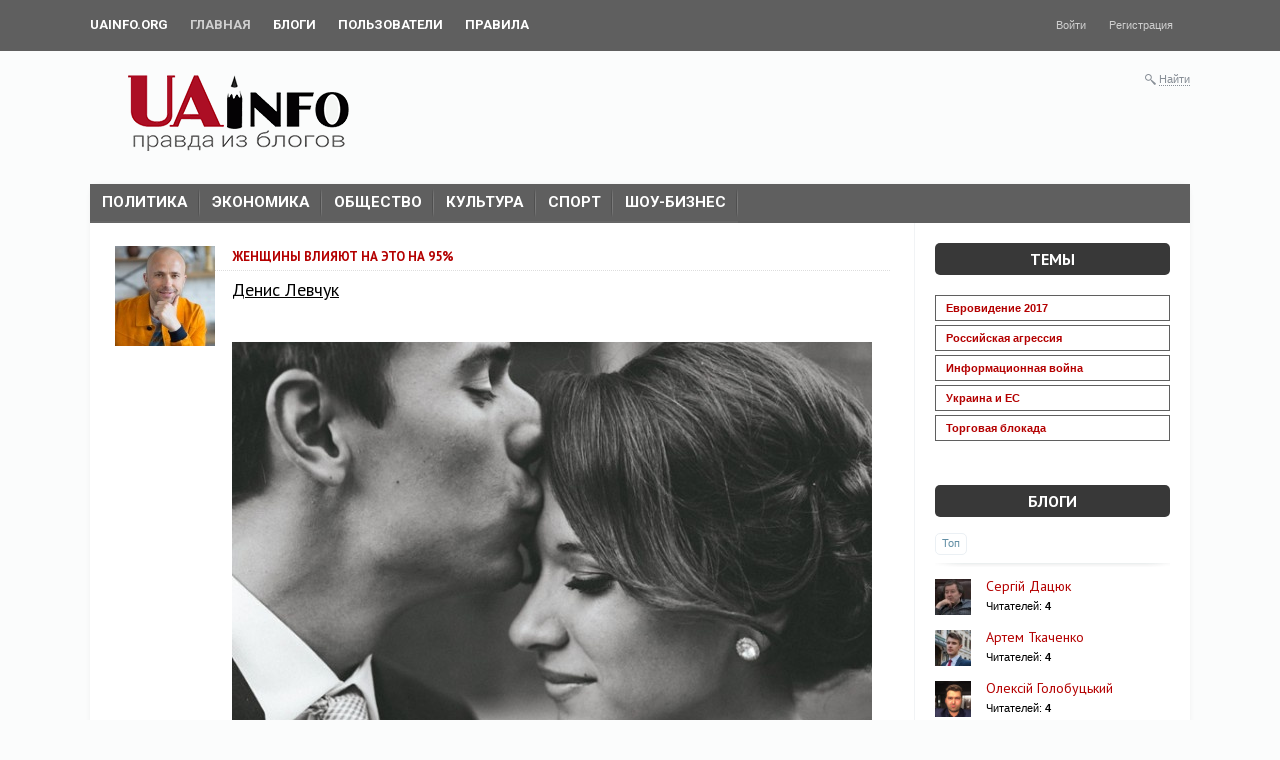

--- FILE ---
content_type: text/html; charset=utf-8
request_url: https://blogs.uainfo.org/2018/08/31/zhenschiny-vliyayut-na-eto-na-95.html
body_size: 12608
content:
<!doctype html>




        
        

<!--[if lt IE 7]> <html class="no-js ie6 oldie" lang="ru" > <![endif]-->
<!--[if IE 7]>    <html class="no-js ie7 oldie" lang="ru" > <![endif]-->
<!--[if IE 8]>    <html class="no-js ie8 oldie" lang="ru" > <![endif]-->
<!--[if gt IE 8]><!--> <html class="no-js" lang="ru" > <!--<![endif]-->

<head prefix="og: https://ogp.me/ns# article: https://ogp.me/ns/article#">
    
        <meta charset="utf-8">

        <meta name="description" content=" Когда-то я не мог понять, почему с одной Женщиной в отношениях моё поведение — было на потери, а с">
        <meta name="keywords" content="общество,женщины,мужчины,психология">
        <meta name="viewport" content="width=device-width, initial-scale=1">
        <meta name="robots" content="index,follow">

        <title>Женщины влияют на это на 95% / Денис Левчук / Uainfo.org - Блоги</title>

        
                    <link rel="alternate" type="application/rss+xml" href="https://blogs.uainfo.org/rss/comments/660/" title="Женщины влияют на это на 95%">
        
        
                    <link rel="canonical" href="https://blogs.uainfo.org/2018/08/31/zhenschiny-vliyayut-na-eto-na-95.html" />
        
        
        
            
            <link rel="stylesheet" type="text/css" href="https://blogs.uainfo.org/application/tmp/templates/cache/synio/469d60249bd1a71ced491dc44075f1f0.css?v=0" />

        
    <link href="https://fonts.googleapis.com/css?family=Roboto:400,500,700" rel="stylesheet">
    <link href="//fonts.googleapis.com/css?family=PT+Sans:400,700&amp;subset=latin,cyrillic" rel="stylesheet" type="text/css">
    <link rel="search" type="application/opensearchdescription+xml" href="https://blogs.uainfo.org/search/opensearch/" title="Uainfo.org - Блоги" />



        <link href="https://blogs.uainfo.org/application/frontend/skin/synio/assets/images/favicons/favicon.ico?v1" rel="shortcut icon" />

        <script>
            var PATH_ROOT                   = 'https://blogs.uainfo.org/',PATH_SKIN                   = 'https://blogs.uainfo.org/application/frontend/skin/synio',PATH_FRAMEWORK_FRONTEND     = 'https://blogs.uainfo.org/framework/frontend/framework',PATH_FRAMEWORK_LIBS_VENDOR  = 'https://blogs.uainfo.org/framework/libs/vendor',LIVESTREET_SECURITY_KEY = 'd4fc814c682f3e8836c68bc4fb4271f7',LANGUAGE                = 'ru',WYSIWYG                 = false,ACTION = 'blog';var aRouter = [];aRouter['error'] = 'https://blogs.uainfo.org/error/';aRouter['index'] = 'https://blogs.uainfo.org/index/';aRouter['auth'] = 'https://blogs.uainfo.org/auth/';aRouter['profile'] = 'https://blogs.uainfo.org/profile/';aRouter['blog'] = 'https://blogs.uainfo.org/blog/';aRouter['people'] = 'https://blogs.uainfo.org/people/';aRouter['settings'] = 'https://blogs.uainfo.org/settings/';aRouter['tag'] = 'https://blogs.uainfo.org/tag/';aRouter['talk'] = 'https://blogs.uainfo.org/talk/';aRouter['comments'] = 'https://blogs.uainfo.org/comments/';aRouter['rss'] = 'https://blogs.uainfo.org/rss/';aRouter['blogs'] = 'https://blogs.uainfo.org/blogs/';aRouter['search'] = 'https://blogs.uainfo.org/search/';aRouter['admin'] = 'https://blogs.uainfo.org/admin/';aRouter['ajax'] = 'https://blogs.uainfo.org/ajax/';aRouter['feed'] = 'https://blogs.uainfo.org/feed/';aRouter['stream'] = 'https://blogs.uainfo.org/stream/';aRouter['subscribe'] = 'https://blogs.uainfo.org/subscribe/';aRouter['content'] = 'https://blogs.uainfo.org/content/';aRouter['property'] = 'https://blogs.uainfo.org/property/';aRouter['wall'] = 'https://blogs.uainfo.org/wall/';        </script>

        
    
    
            

                    
    
            <style>
            .layout-userbar,
            .layout-container {
                min-width: 320px;
                max-width: 1100px;
            }
        </style>
    

    <meta property="og:image" content="https://blogs.uainfo.org/application/frontend/skin/synio/og-default.png" />
<meta property="og:site_name" content="Uainfo.org - Блоги" />
<meta property="og:type" content="article" />
<meta property="og:title" content="Женщины влияют на это на 95%" />
<meta property="og:description" content=" Когда-то я не мог понять, почему с одной Женщиной в отношениях моё поведение — было на потери, а с" />
<meta property="og:url" content="https://blogs.uainfo.org/2018/08/31/zhenschiny-vliyayut-na-eto-na-95.html" />
<meta property="article:author" content="https://blogs.uainfo.org/profile/UAINFO/" />
<meta property="article:published_time" content="2018-08-31T16:01:17+03:00" />
<meta property="article:tag" content="общество" />
<meta property="article:tag" content="женщины" />
<meta property="article:tag" content="мужчины" />
<meta property="article:tag" content="психология" />



<script async src="https://www.googletagmanager.com/gtag/js?id=UA-120227157-1"></script>
    <script>
        window.dataLayer = window.dataLayer || [];
        function gtag(){dataLayer.push(arguments);}
        gtag('js', new Date());
        gtag('config', 'UA-120227157-1');
    </script>

</head>



    
    

<body class="layout layout--user-role-guest layout--user-role-not-admin layout--template-synio layout--fluid  " >
    
    

    
    
<div class="ls-userbar js-userbar">
    <div class="ls-userbar-inner ls-clearfix" style="min-width: 320px; max-width: 1100px;">
        
        




    
    


                    

    




    <ul class="ls-nav ls-nav--root  ls-userbar-nav ls-clearfix" >
                    
                                                                        












    <li class="ls-nav-item  "  role="menuitem"
        >

        
        <a href="http://uainfo.org" class="ls-nav-item-link" >
            
            
            
            <span class="ls-nav-item-text">UAinfo.org</span>

            
            
            
                    </a>

        
            </li>

                                                                    
                                                                        












    <li class="ls-nav-item   active"  role="menuitem"
        >

        
        <a href="https://blogs.uainfo.org/" class="ls-nav-item-link" >
            
            
            
            <span class="ls-nav-item-text">Главная</span>

            
            
            
                    </a>

        
            </li>

                                                                    
                                                                        












    <li class="ls-nav-item  "  role="menuitem"
        >

        
        <a href="https://blogs.uainfo.org/blogs/" class="ls-nav-item-link" >
            
            
            
            <span class="ls-nav-item-text">Блоги</span>

            
            
            
                    </a>

        
            </li>

                                                                    
                                                                        












    <li class="ls-nav-item  "  role="menuitem"
        >

        
        <a href="https://blogs.uainfo.org/people/" class="ls-nav-item-link" >
            
            
            
            <span class="ls-nav-item-text">Пользователи</span>

            
            
            
                    </a>

        
            </li>

                                                                    
                                                                        












    <li class="ls-nav-item  "  role="menuitem"
        >

        
        <a href="https://blogs.uainfo.org/rules.html" class="ls-nav-item-link">
            
            
            
            <span class="ls-nav-item-text">Правила</span>

            
            
            
                    </a>

        
            </li>

                                                            </ul>


                    
            
            




    
    


        

    




    <ul class="ls-nav ls-nav--root  ls-userbar-auth-nav ls-clearfix" >
                    
                                                                        












    <li class="ls-nav-item  js-modal-toggle-login"  role="menuitem"
        >

        
        <a href="https://blogs.uainfo.org/auth/login/" class="ls-nav-item-link" >
            
            
            
            <span class="ls-nav-item-text">Войти</span>

            
            
            
                    </a>

        
            </li>

                                                                    
                                                                        












    <li class="ls-nav-item  js-modal-toggle-registration"  role="menuitem"
        >

        
        <a href="https://blogs.uainfo.org/auth/register/" class="ls-nav-item-link" >
            
            
            
            <span class="ls-nav-item-text">Регистрация</span>

            
            
            
                    </a>

        
            </li>

                                                            </ul>

            </div>
</div>



    
    <nav class="layout-nav ls-clearfix" style="min-width: 320px; max-width: 1100px;">
        <div class="layout-nav-inner ls-clearfix">
            <div style="float:left;width:299px;height:86px;">
                <a href="https://blogs.uainfo.org/"><img src="https://uainfo.org/static/imgs/logo_002.png" /></a>
            </div>
            <div class="layout-nav-right">
                
                
                <div class="ls-search-hideable js-search-hideable">
    <div class="ls-search-hideable-toggle js-search-hideable-toggle">
        <i class="ls-search-hideable-toggle-icon"></i>
        <a href="#" class="ls-search-hideable-toggle-text">Найти</a>
    </div>

    






<form action="https://blogs.uainfo.org/search/topics" method="get" class="ls-search-form ls-search-form--light  ls-search-hideable-search js-search-hideable-search" >
    
        <div class="ls-search-form-input-wrapper">
            











    
    
    
    
    







    <div class="ls-field  ls-clearfix  "
        
        >

        
        
        
        <div class="ls-field-holder">
            
    <input type="text"     id="ls-field1825471215"
    class="ls-field-input ls-search-form-input "
    value=""    name="q"    placeholder="Поиск"            
    
 />

        </div>

        
            </div>



                            <button class="ls-search-form-submit">
                    

<i class="syn-icon syn-icon-submit  " ></i>
                </button>
                    </div>
    
</form>
</div>

                            </div>

            
                    </div>
    </nav>


    
    <div id="container" class="layout-container  layout-has-sidebar">
        
        <div class="layout-wrapper ls-clearfix ">
            <nav class="boxshadow middlemenu tag-menu-cutrom" id="navigation">
                <ul class="nav sf-js-enabled" id="main-nav">
                    <li><a href="https://blogs.uainfo.org/tag/%D0%BF%D0%BE%D0%BB%D0%B8%D1%82%D0%B8%D0%BA%D0%B0/">Политика<br></a></li>
                    <li><a href="https://blogs.uainfo.org/tag/%D1%8D%D0%BA%D0%BE%D0%BD%D0%BE%D0%BC%D0%B8%D0%BA%D0%B0/">Экономика<br></a></li>
                    <li><a href="https://blogs.uainfo.org/tag/%D0%BE%D0%B1%D1%89%D0%B5%D1%81%D1%82%D0%B2%D0%BE/">Общество<br></a></li>
                    <li><a href="https://blogs.uainfo.org/tag/%D0%BA%D1%83%D0%BB%D1%8C%D1%82%D1%83%D1%80%D0%B0/">Культура<br></a></li>
                    <li><a href="https://blogs.uainfo.org/tag/%D1%81%D0%BF%D0%BE%D1%80%D1%82/">Спорт<br></a></li>
                    <li><a href="https://blogs.uainfo.org/tag/%D1%88%D0%BE%D1%83-%D0%B1%D0%B8%D0%B7%D0%BD%D0%B5%D1%81/">Шоу-бизнес<br></a></li>
                </ul>
                <div class="ls-clearfix"></div>
            </nav>
            
        
            
            <div class="layout-content"
                 role="main"
                 >

                

                
                

                
                    
                    
                    
                                            
                                                            

                

                
    
    



    
            



    



<article class="ls-topic ls-topic--single   topic js-topic" >
    
        <div class="ls-topic-info-item ls-topic-info-item--author custom-image-avatar" style="padding-right:15px;">
        <div class="ls-avatar ls-avatar--inline ls-avatar--has-name ls-avatar--size-default  user-item">
            <a href="https://blogs.uainfo.org/blog/levchuk/" class="ls-avatar-image-link">            
                <img src="https://blogs.uainfo.org/uploads/images/blogs/000/000/020/2019/06/25/avatar-blog-20_100x100crop.jpg" alt="" class="ls-avatar-image">
            </a>
        </div>
    </div>

    <header class="ls-topic-header">
        
        
        
        <h1 class="ls-topic-title ls-word-wrap">
            
                
                                    Женщины влияют на это на 95%
                            
        </h1>

        
        
                                                                                    
        
                    <ul class="ls-topic-blogs">
                                    <a href="https://blogs.uainfo.org/blog/levchuk/">Денис Левчук</a>                             </ul>
	    <br>
	    <div class="yashare-auto-init" data-yashareTitle="Женщины влияют на это на 95%" data-yashareLink="https://blogs.uainfo.org/2018/08/31/zhenschiny-vliyayut-na-eto-na-95.html" data-yashareL10n="ru" data-yashareType="small" data-yashareTheme="counter" data-yashareQuickServices="yaru,vkontakte,facebook,twitter,odnoklassniki,moimir,gplus"></div>

            </header>


    
    

    
    
        
        
        
        <div class="ls-topic-content">
            <div class="ls-topic-text ls-text">
                
                                            <img src="/uploads/media/topic/2018/08/31/16/c3fb0baddbd5afa28a03.jpg"/><br/>
<br/>
Когда-то я не мог понять, почему с одной Женщиной в отношениях моё поведение — было на потери, а с другой Женщиной — я приобретал и приумножаешь. Я анализировал и истории других Мужчин, изучал и их опыт.<br/>
Вы наверняка тоже замечали, что если взять три разные Женщины и одного Мужчину, Мужчина себя будет по-разному с ними вести.<br/>
<br/>
Потом я понял, что ПОВЕДЕНИЕ Мужчины на 95% зависит — от Женщины, на 2,5% — от его самостоятельно приобретенных программ в психике, и на 2,5% — от его генетических программ рода (приобретенных на момент рождения) и близкого окружения до 12 лет (приобретенных после рождения).<br/>
<br/>
Мир творят Женщины качеством своего ВНУТРЕННЕГО СОСТОЯНИЯ! И как они захотят (угробить его или украсить), так и будет.<br/>
<br/>
Качественно СОСТОЯТЕЛЬНАЯ ВНУТРИ Женщина — это залог качественного отношения к ней Мужчины.<br/>
<br/>
Когда СОСТОЯНИЕ Женщины беспокойное, напряженное — тогда это и Мужчине передается (Мужу), Детям и окружению близкому. Или кто не замечал? Если не замечали, понаблюдайте.<br/>
<br/>
Когда Женщина беспокойная, опечаленная, злая, раздраженная и напряженная — вообще бежать от неё хочется, потому что понимаешь, что вирус заразный, который передается как и в обычной коммуникации — бытовой, а так же и ПОЛОВЫМ путём. Проверенно и исследовано лично, и это на 100% работает!<br/>
<br/>
Чтобы повысить КАЧЕСТВО своего ЖЕНСКОГО СОСТОЯНИЯ, и тем самым улучшить поведение и отношений Мужчин к Женщинам — особенно важно эффективно и качественно проработать травматический детский опыт, негативные родовые программы и сценарии, шоковые травмирующие события если есть (кража/кражи, аборт, насилие, развод, измена, утрата близкого, изнасилование, посмотреть характеристику ПРИРОДЫ человека и его базовую энергетику, и на что и куда идет её расход. <br/>
<br/>
Часто бывает, что люди идут против своих ПРИРОДНЫХ данных/характеристик, и вместо того, чтобы ЗНАЯ свою энергетику развивать себя, они разрушают себя (личная жизнь, карьера, здоровье), и не подозревая об этом. А потом спишут или скинут свою ответственность на: Судьба такая, или карма.
                                    
            </div>

            
            
        </div>

        
        
                            


                    

        
        
                            

                    
    


    
    
                    
                            



    

    

    <div class="ls-tags  js-tags-favourite" data-param-target_id="660" >
        
        
                            







<a class="ls-tags-item  " href="https://blogs.uainfo.org/tag/%D0%BE%D0%B1%D1%89%D0%B5%D1%81%D1%82%D0%B2%D0%BE/" rel="tag">общество</a>, 
                            







<a class="ls-tags-item  " href="https://blogs.uainfo.org/tag/%D0%B6%D0%B5%D0%BD%D1%89%D0%B8%D0%BD%D1%8B/" rel="tag">женщины</a>, 
                            







<a class="ls-tags-item  " href="https://blogs.uainfo.org/tag/%D0%BC%D1%83%D0%B6%D1%87%D0%B8%D0%BD%D1%8B/" rel="tag">мужчины</a>, 
                            



    



<a class="ls-tags-item ls-tags-item--last  " href="https://blogs.uainfo.org/tag/%D0%BF%D1%81%D0%B8%D1%85%D0%BE%D0%BB%D0%BE%D0%B3%D0%B8%D1%8F/" rel="tag">психология</a>
                    
    
    
    </div>

                    
        <footer class="ls-topic-footer">
            
            
                <ul class="ls-topic-info ls-clearfix">
                    
                        
                                                    <li class="ls-topic-info-item ls-topic-info-item--vote">
                                
                                











                
    
    

    


<div class="ls-vote ls-vote--count-zero ls-vote--not-voted ls-vote--locked ls-vote--default  js-vote-topic"  data-param-i-target-id="660">
    
    <div class="ls-vote-body">
        
            
            <div class="ls-vote-rating js-vote-rating">
                                    0
                            </div>

            
            <div class="ls-vote-item ls-vote-item-up js-vote-item" title="" data-vote-value="1"></div>

            
                            <div class="ls-vote-item ls-vote-item-abstain js-vote-item" title="" data-vote-value="0"></div>
            
            
            <div class="ls-vote-item ls-vote-item-down js-vote-item" title="" data-vote-value="-1"></div>
        
    </div>
</div>
                            </li>
                        
                        
                        <li class="ls-topic-info-item ls-topic-info-item--author">
                            










    
    

<div class="ls-avatar ls-avatar--inline ls-avatar--has-name ls-avatar--size-text  user-item" >
    
        
        <a href="https://blogs.uainfo.org/profile/UAINFO/" class="ls-avatar-image-link">            <img src="https://blogs.uainfo.org/uploads/images/users/000/000/005/2019/05/06/avatar-user-5_24x24crop.png" alt="" class="ls-avatar-image">
        </a>
        
                    <div class="ls-avatar-name">
                <a href="https://blogs.uainfo.org/profile/UAINFO/" class="ls-avatar-name-link">                    UAINFO
                </a>            </div>
            
</div>
                        </li>

                        
                        <li class="ls-topic-info-item ls-topic-info-item--date">
                            <time datetime="2018-08-31T16:01:17+03:00" title="31 августа 2018, 16:01">
                                31 августа 2018, 16:01
                            </time>
                        </li>

                                                    


<!--                          <li class="ls-topic-info-item ls-topic-info-item--share">
                                <i class="ls-topic-share js-popover-default" title="Поделиться" data-tooltip-target="#topic_share_660"></i>
                            </li> -->

                            
                            <li class="ls-topic-info-item ls-topic-info-item--favourite">
                                











<div class="ls-favourite   js-favourite-topic ls-topic-favourite"
     data-param-i-target-id="660"
     title="Добавить в избранное"
     data-param-target_type="topic" >

    
    <div class="ls-favourite-toggle js-favourite-toggle"></div>

    
            <span class="ls-favourite-count js-favourite-count" style="display: none;">
            0
        </span>
    </div>
                            </li>



			    <li class="ls-topic-info-item ls-topic-info-item--share">
				<div class="yashare-auto-init" data-yashareTitle="Женщины влияют на это на 95%" data-yashareLink="https://blogs.uainfo.org/2018/08/31/zhenschiny-vliyayut-na-eto-na-95.html" data-yashareL10n="ru" data-yashareType="small" data-yashareTheme="counter" data-yashareQuickServices="yaru,vkontakte,facebook,twitter,odnoklassniki,moimir,gplus"></div>
                            </li>






                        
                        
                        
                        
                                             
                </ul>
             
        </footer>

        
                    <div class="ls-tooltip" id="topic_share_660">
                <div class="ls-tooltip-content js-ls-tooltip-content">
                    
                        <div class="yashare-auto-init" data-yashareTitle="Женщины влияют на это на 95%" data-yashareLink="https://blogs.uainfo.org/2018/08/31/zhenschiny-vliyayut-na-eto-na-95.html" data-yashareL10n="ru" data-yashareType="small" data-yashareTheme="counter" data-yashareQuickServices="yaru,vkontakte,facebook,twitter,odnoklassniki,moimir,gplus"></div>
                    
                </div>
            </div>
             
</article>

    

    
    



    
        
    


<div class="ls-comments js-comments  js-topic-comments"
    data-target-type="topic"
    data-target-id="660"
    data-comment-last-id="0"
    id="comments" >

    
    

    
    <header class="ls-comments-header">
        <h3 class="comments-title js-comments-title">
                            1 комментарий
                    </h3>

        
        
    </header>


    

    
    
    
                
    
    
            






        



<div class="ls-button-toolbar  ls-comments-actions ls-actionbar ls-clearfix"  role="toolbar">
                                        
    




    



    
    <div class="ls-button-group ls-button-group--horizontal   ls-actionbar-group ls-clearfix"  role="group">
                                                        
    







<button
                    type="submit"
            value=""
                                                        class="ls-button  js-comments-fold-all-toggle"
        >
    
    
    
    Свернуть все

    </button>

                                        </div>


                        </div>
    
    
    

    
    <div class="ls-comment-list js-comment-list" style="display: none">
        






    </div>

    
    


    
    
















    

    
                        









<div class="ls-alert ls-alert--info   js-alert" role="alert"  >
    
    
    
            <div class="ls-alert-body">
            
                                    Только зарегистрированные и авторизованные пользователи могут оставлять комментарии
                            
        </div>
    
    
    </div>

            
    
    
    
    
</div>



                
            </div>

            
                            <aside class="layout-sidebar" role="complementary">
                    <div class="ls-block ls-block--blogs ls-block--has-tabs  blog-block-blogs js-block-default">
    <header class="ls-block-header">
        <h3 class="ls-block-title">Темы</h3>
    </header>
    <div class="ls-tabs  js-tabs-block">
        <div class="ls-tabs-panes" data-tab-panes="">
            <div class="ls-tab-pane" style="display: block" data-tab-pane="">
                <ul class="ls-item-group  ">
                    <li class="">
                        <div style="margin-bottom:4px;">
                            <a href="" style="display:block;border:1px solid #5f5f5f;padding:3px 10px;font-weight:bold;font-size:11px;">Евровидение 2017</a>
                        </div>
                    </li>
                    <li class="" style="margin-bottom:4px;">
                        <div class="">
                            <a href="" style="display:block;border:1px solid #5f5f5f;padding:3px 10px;font-weight:bold;font-size:11px;">Российская агрессия</a>
                        </div>
                    </li>
                    <li class="" style="margin-bottom:4px;">
                        <div class="">
                            <a href="" style="display:block;border:1px solid #5f5f5f;padding:3px 10px;font-weight:bold;font-size:11px;">Информационная война</a>
                        </div>
                    </li>
                    <li class="" style="margin-bottom:4px;">
                        <div class="">
                            <a href="" style="display:block;border:1px solid #5f5f5f;padding:3px 10px;font-weight:bold;font-size:11px;">Украина и ЕС</a>
                        </div>
                    </li>
                    <li class="" style="margin-bottom:4px;">
                        <div class="">
                            <a href="" style="display:block;border:1px solid #5f5f5f;padding:3px 10px;font-weight:bold;font-size:11px;">Торговая блокада</a>
                        </div>
                    </li>
                </ul>
            </div>
         </div>
    </div>
</div> 









    
    <div class="ls-block ls-block--blogs ls-block--has-tabs  blog-block-blogs js-block-default" >
        
                    <header class="ls-block-header">
                
                    <h3 class="ls-block-title">
                                                    <a href="https://blogs.uainfo.org/blogs/">Блоги</a>
                                            </h3>
                
            </header>
        
        

        
        
        

        
        
        
                    





            
<div class="ls-tabs  js-tabs-block" >
    
    

<ul class="ls-tab-list   ls-clearfix"  data-tab-list>
                
                        

<li class="ls-tab   active" 
    data-tab
    data-lstab-options='{
        "target": "tab372757337",
        "urls": {
            "load": "https://blogs.uainfo.org/ajax/blogs/top"
        }
    }'>

            <a href="https://blogs.uainfo.org/ajax/blogs/top" class="ls-tab-inner">Топ</a>
    </li>
                                    </ul>

    
                
    <div class="ls-tabs-panes" data-tab-panes>
                                    <div class="ls-tab-pane" style="display: block" data-tab-pane id="tab372757337">
                    
                    
                                            

    
        
        
        
        
        
        
        
        
        
    







<ul class="ls-item-group  " >
                        






    

<li class="ls-item  ls-clearfix ls-item--https://blogs.uainfo.org/blog/sergej_dacuk/ ls-item--has-image " >
            <div class="ls-item-left">
            <a href="https://blogs.uainfo.org/blog/sergej_dacuk/">
                <img src="https://blogs.uainfo.org/uploads/images/blogs/000/000/033/2017/03/17/avatar-blog-33_48x48crop.jpg" alt="Сергій Дацюк" title="" class="ls-item-image ">
            </a>
        </div>
    
    <div class="ls-item-body js-ls-item-body">
                                    <h3 class="ls-item-title"><a href="https://blogs.uainfo.org/blog/sergej_dacuk/">Сергій Дацюк</a></h3>
                    
        
                Читателей: <strong>4</strong>
    
    </div>
</li>
                    






    

<li class="ls-item  ls-clearfix ls-item--https://blogs.uainfo.org/blog/A_Tkachenko_law/ ls-item--has-image " >
            <div class="ls-item-left">
            <a href="https://blogs.uainfo.org/blog/A_Tkachenko_law/">
                <img src="https://blogs.uainfo.org/uploads/images/blogs/000/000/151/2017/11/23/avatar-blog-151_48x48crop.jpg" alt="Артем Ткаченко" title="" class="ls-item-image ">
            </a>
        </div>
    
    <div class="ls-item-body js-ls-item-body">
                                    <h3 class="ls-item-title"><a href="https://blogs.uainfo.org/blog/A_Tkachenko_law/">Артем Ткаченко</a></h3>
                    
        
                Читателей: <strong>4</strong>
    
    </div>
</li>
                    






    

<li class="ls-item  ls-clearfix ls-item--https://blogs.uainfo.org/blog/aleksej_golobuckij/ ls-item--has-image " >
            <div class="ls-item-left">
            <a href="https://blogs.uainfo.org/blog/aleksej_golobuckij/">
                <img src="https://blogs.uainfo.org/uploads/images/blogs/000/000/016/2020/08/12/avatar-blog-16_48x48crop.jpg" alt="Олексій Голобуцький" title="" class="ls-item-image ">
            </a>
        </div>
    
    <div class="ls-item-body js-ls-item-body">
                                    <h3 class="ls-item-title"><a href="https://blogs.uainfo.org/blog/aleksej_golobuckij/">Олексій Голобуцький</a></h3>
                    
        
                Читателей: <strong>4</strong>
    
    </div>
</li>
                    






    

<li class="ls-item  ls-clearfix ls-item--https://blogs.uainfo.org/blog/v_nebojenko/ ls-item--has-image " >
            <div class="ls-item-left">
            <a href="https://blogs.uainfo.org/blog/v_nebojenko/">
                <img src="https://blogs.uainfo.org/uploads/images/blogs/000/000/038/2017/03/20/avatar-blog-38_48x48crop.jpg" alt="Віктор Небоженко" title="" class="ls-item-image ">
            </a>
        </div>
    
    <div class="ls-item-body js-ls-item-body">
                                    <h3 class="ls-item-title"><a href="https://blogs.uainfo.org/blog/v_nebojenko/">Віктор Небоженко</a></h3>
                    
        
                Читателей: <strong>3</strong>
    
    </div>
</li>
                    






    

<li class="ls-item  ls-clearfix ls-item--https://blogs.uainfo.org/blog/Eugene_Platon/ ls-item--has-image " >
            <div class="ls-item-left">
            <a href="https://blogs.uainfo.org/blog/Eugene_Platon/">
                <img src="https://blogs.uainfo.org/uploads/images/blogs/000/000/053/2023/12/04/avatar-blog-53_48x48crop.jpg" alt="Євген Платон" title="" class="ls-item-image ">
            </a>
        </div>
    
    <div class="ls-item-body js-ls-item-body">
                                    <h3 class="ls-item-title"><a href="https://blogs.uainfo.org/blog/Eugene_Platon/">Євген Платон</a></h3>
                    
        
                Читателей: <strong>2</strong>
    
    </div>
</li>
                    






    

<li class="ls-item  ls-clearfix ls-item--https://blogs.uainfo.org/blog/Vasil_Baziv/ ls-item--has-image " >
            <div class="ls-item-left">
            <a href="https://blogs.uainfo.org/blog/Vasil_Baziv/">
                <img src="https://blogs.uainfo.org/uploads/images/blogs/000/000/050/2017/03/22/avatar-blog-50_48x48crop.jpg" alt="Василь Базів" title="" class="ls-item-image ">
            </a>
        </div>
    
    <div class="ls-item-body js-ls-item-body">
                                    <h3 class="ls-item-title"><a href="https://blogs.uainfo.org/blog/Vasil_Baziv/">Василь Базів</a></h3>
                    
        
                Читателей: <strong>2</strong>
    
    </div>
</li>
                    






    

<li class="ls-item  ls-clearfix ls-item--https://blogs.uainfo.org/blog/borysbespalyi/ ls-item--has-image " >
            <div class="ls-item-left">
            <a href="https://blogs.uainfo.org/blog/borysbespalyi/">
                <img src="https://blogs.uainfo.org/uploads/images/blogs/000/000/018/2017/03/15/avatar-blog-18_48x48crop.jpg" alt="Борис Беспалий" title="" class="ls-item-image ">
            </a>
        </div>
    
    <div class="ls-item-body js-ls-item-body">
                                    <h3 class="ls-item-title"><a href="https://blogs.uainfo.org/blog/borysbespalyi/">Борис Беспалий</a></h3>
                    
        
                Читателей: <strong>1</strong>
    
    </div>
</li>
                    






    

<li class="ls-item  ls-clearfix ls-item--https://blogs.uainfo.org/blog/Olena_Kosenko/ ls-item--has-image " >
            <div class="ls-item-left">
            <a href="https://blogs.uainfo.org/blog/Olena_Kosenko/">
                <img src="https://blogs.uainfo.org/uploads/images/blogs/000/000/036/2017/03/20/avatar-blog-36_48x48crop.jpg" alt="Олена Косенко" title="" class="ls-item-image ">
            </a>
        </div>
    
    <div class="ls-item-body js-ls-item-body">
                                    <h3 class="ls-item-title"><a href="https://blogs.uainfo.org/blog/Olena_Kosenko/">Олена Косенко</a></h3>
                    
        
                Читателей: <strong>1</strong>
    
    </div>
</li>
                    






    

<li class="ls-item  ls-clearfix ls-item--https://blogs.uainfo.org/blog/A_pavlovskyi/ ls-item--has-image " >
            <div class="ls-item-left">
            <a href="https://blogs.uainfo.org/blog/A_pavlovskyi/">
                <img src="https://blogs.uainfo.org/uploads/images/blogs/000/000/042/2020/08/28/avatar-blog-42_48x48crop.jpg" alt="Андрій Павловський" title="" class="ls-item-image ">
            </a>
        </div>
    
    <div class="ls-item-body js-ls-item-body">
                                    <h3 class="ls-item-title"><a href="https://blogs.uainfo.org/blog/A_pavlovskyi/">Андрій Павловський</a></h3>
                    
        
                Читателей: <strong>1</strong>
    
    </div>
</li>
                    






    

<li class="ls-item  ls-clearfix ls-item--https://blogs.uainfo.org/blog/andriy_senchenko/ ls-item--has-image " >
            <div class="ls-item-left">
            <a href="https://blogs.uainfo.org/blog/andriy_senchenko/">
                <img src="https://blogs.uainfo.org/uploads/images/blogs/000/000/066/2022/11/16/avatar-blog-66_48x48crop.jpg" alt="Андрій Сенченко" title="" class="ls-item-image ">
            </a>
        </div>
    
    <div class="ls-item-body js-ls-item-body">
                                    <h3 class="ls-item-title"><a href="https://blogs.uainfo.org/blog/andriy_senchenko/">Андрій Сенченко</a></h3>
                    
        
                Читателей: <strong>1</strong>
    
    </div>
</li>
            </ul>
                    
                    
                </div>
                                                                </div>
</div>
        
        
                    
                <div class="ls-block-footer">
                    
                            <a href="https://blogs.uainfo.org/blogs/">Все блоги</a>

                    
                </div>
            
        
        
    </div>









    
    <div class="ls-block ls-block--has-tabs  js-block-default" >
        
                    <header class="ls-block-header">
                
                    <h3 class="ls-block-title">
                                                    Теги
                                            </h3>
                
            </header>
        
        

        
        
        

        
        
        
                    





        
<div class="ls-tabs  js-tabs-block" >
    
    

<ul class="ls-tab-list   ls-clearfix"  data-tab-list>
                
                        

<li class="ls-tab   active" 
    data-tab
    data-lstab-options='{
        "target": "tab1929635726",
        "urls": {
            "load": ""
        }
    }'>

            <span class="ls-tab-inner">Все теги</span>
    </li>
                        </ul>

    
                
    <div class="ls-tabs-panes" data-tab-panes>
                                    <div class="ls-tab-pane" style="display: block" data-tab-pane id="tab1929635726">
                                            <div class="ls-tab-pane-content">
                            


    <ul class="ls-tag-cloud ls-word-wrap">
                    <li class="ls-tag-cloud-item ">
                <a class="ls-tag-size-3" href="https://blogs.uainfo.org/tag/%D0%91%D0%B0%D1%85%D0%BC%D1%83%D1%82/" title="80">Бахмут</a>
            </li>
                    <li class="ls-tag-cloud-item ">
                <a class="ls-tag-size-3" href="https://blogs.uainfo.org/tag/%D0%91%D0%9F%D0%9B%D0%90/" title="75">БПЛА</a>
            </li>
                    <li class="ls-tag-cloud-item ">
                <a class="ls-tag-size-1" href="https://blogs.uainfo.org/tag/%D0%91%D1%83%D0%B4%D0%B0%D0%BD%D0%BE%D0%B2/" title="34">Буданов</a>
            </li>
                    <li class="ls-tag-cloud-item ">
                <a class="ls-tag-size-1" href="https://blogs.uainfo.org/tag/%D0%91%D1%96%D0%BB%D0%BE%D1%80%D1%83%D1%81%D1%8C/" title="34">Білорусь</a>
            </li>
                    <li class="ls-tag-cloud-item ">
                <a class="ls-tag-size-2" href="https://blogs.uainfo.org/tag/%D0%B2%D0%B8%D0%B1%D0%BE%D1%80%D0%B8/" title="44">вибори</a>
            </li>
                    <li class="ls-tag-cloud-item ">
                <a class="ls-tag-size-4" href="https://blogs.uainfo.org/tag/%D0%B2%D0%BE%D0%B9%D0%BD%D0%B0/" title="86">война</a>
            </li>
                    <li class="ls-tag-cloud-item ">
                <a class="ls-tag-size-2" href="https://blogs.uainfo.org/tag/%D0%B2%D1%8B%D0%B1%D0%BE%D1%80%D1%8B/" title="43">выборы</a>
            </li>
                    <li class="ls-tag-cloud-item ">
                <a class="ls-tag-size-5" href="https://blogs.uainfo.org/tag/%D0%B2%D1%96%D0%B9%D0%BD%D0%B0/" title="152">війна</a>
            </li>
                    <li class="ls-tag-cloud-item ">
                <a class="ls-tag-size-2" href="https://blogs.uainfo.org/tag/%D0%B2%D1%96%D0%B9%D0%BD%D0%B0+%D0%B7+%D0%A0%D0%BE%D1%81%D1%96%D1%94%D1%8E/" title="52">війна з Росією</a>
            </li>
                    <li class="ls-tag-cloud-item ">
                <a class="ls-tag-size-3" href="https://blogs.uainfo.org/tag/%D0%B2%D1%96%D0%B9%D0%BD%D0%B0+%D0%A0%D0%BE%D1%81%D1%96%D1%97+%D0%BF%D1%80%D0%BE%D1%82%D0%B8+%D0%A3%D0%BA%D1%80%D0%B0%D1%97%D0%BD%D0%B8/" title="66">війна Росії проти України</a>
            </li>
                    <li class="ls-tag-cloud-item ">
                <a class="ls-tag-size-3" href="https://blogs.uainfo.org/tag/%D0%93%D0%A3%D0%A0+%D0%9C%D0%9E%D0%A3/" title="68">ГУР МОУ</a>
            </li>
                    <li class="ls-tag-cloud-item ">
                <a class="ls-tag-size-8" href="https://blogs.uainfo.org/tag/%D0%93%D0%86+%22%D0%9F%D1%80%D0%B0%D0%B2%D0%B0+%D0%A1%D0%BF%D1%80%D0%B0%D0%B2%D0%B0%22/" title="562">ГІ &quot;Права Справа&quot;</a>
            </li>
                    <li class="ls-tag-cloud-item ">
                <a class="ls-tag-size-5" href="https://blogs.uainfo.org/tag/%D0%93%D0%86+%D0%9F%D1%80%D0%B0%D0%B2%D0%B0+%D0%A1%D0%BF%D1%80%D0%B0%D0%B2%D0%B0/" title="182">ГІ Права Справа</a>
            </li>
                    <li class="ls-tag-cloud-item ">
                <a class="ls-tag-size-10" href="https://blogs.uainfo.org/tag/%D0%94.+%D0%A1%D0%BD%D1%94%D0%B3%D0%B8%D1%80%D1%8C%D0%BE%D0%B2/" title="1100">Д. Снєгирьов</a>
            </li>
                    <li class="ls-tag-cloud-item ">
                <a class="ls-tag-size-1" href="https://blogs.uainfo.org/tag/%D0%B4%D0%B5%D0%B7%D1%96%D0%BD%D1%84%D0%BE%D1%80%D0%BC%D0%B0%D1%86%D1%96%D1%8F/" title="33">дезінформація</a>
            </li>
                    <li class="ls-tag-cloud-item ">
                <a class="ls-tag-size-4" href="https://blogs.uainfo.org/tag/%D0%94%D0%BC%D0%B8%D1%82%D1%80%D0%BE+%D0%A1%D0%BD%D1%94%D0%B3%D0%B8%D1%80%D1%8C%D0%BE%D0%B2/" title="90">Дмитро Снєгирьов</a>
            </li>
                    <li class="ls-tag-cloud-item ">
                <a class="ls-tag-size-3" href="https://blogs.uainfo.org/tag/%D0%94%D0%BE%D0%BD%D0%B1%D0%B0%D1%81/" title="77">Донбас</a>
            </li>
                    <li class="ls-tag-cloud-item ">
                <a class="ls-tag-size-5" href="https://blogs.uainfo.org/tag/%D0%95%D0%B2%D0%B3%D0%B5%D0%BD%D0%B8%D0%B9+%D0%9F%D0%BB%D0%B0%D1%82%D0%BE%D0%BD/" title="146">Евгений Платон</a>
            </li>
                    <li class="ls-tag-cloud-item ">
                <a class="ls-tag-size-1" href="https://blogs.uainfo.org/tag/%D0%97%D0%B0%D0%BB%D1%83%D0%B6%D0%BD%D0%B8%D0%B9/" title="37">Залужний</a>
            </li>
                    <li class="ls-tag-cloud-item ">
                <a class="ls-tag-size-4" href="https://blogs.uainfo.org/tag/%D0%97%D0%B5%D0%BB%D0%B5%D0%BD%D1%81%D0%BA%D0%B8%D0%B9/" title="89">Зеленский</a>
            </li>
                    <li class="ls-tag-cloud-item ">
                <a class="ls-tag-size-3" href="https://blogs.uainfo.org/tag/%D0%97%D0%B5%D0%BB%D0%B5%D0%BD%D1%81%D1%8C%D0%BA%D0%B8%D0%B9/" title="75">Зеленський</a>
            </li>
                    <li class="ls-tag-cloud-item ">
                <a class="ls-tag-size-5" href="https://blogs.uainfo.org/tag/%D0%B7%D0%BD%D0%B8%D1%89%D0%B5%D0%BD%D0%BD%D1%8F+%D0%BE%D0%BA%D1%83%D0%BF%D0%B0%D0%BD%D1%82%D1%96%D0%B2/" title="167">знищення окупантів</a>
            </li>
                    <li class="ls-tag-cloud-item ">
                <a class="ls-tag-size-8" href="https://blogs.uainfo.org/tag/%D0%97%D0%A1%D0%A3/" title="490">ЗСУ</a>
            </li>
                    <li class="ls-tag-cloud-item ">
                <a class="ls-tag-size-1" href="https://blogs.uainfo.org/tag/%D0%B8%D0%BC%D0%BF%D0%B8%D1%87%D0%BC%D0%B5%D0%BD%D1%82/" title="37">импичмент</a>
            </li>
                    <li class="ls-tag-cloud-item ">
                <a class="ls-tag-size-2" href="https://blogs.uainfo.org/tag/%D0%9A%D0%B8%D1%82%D0%B0%D0%B9/" title="53">Китай</a>
            </li>
                    <li class="ls-tag-cloud-item ">
                <a class="ls-tag-size-1" href="https://blogs.uainfo.org/tag/%D0%BA%D0%BE%D0%BD%D1%82%D1%80%D0%BD%D0%B0%D1%81%D1%82%D1%83%D0%BF/" title="35">контрнаступ</a>
            </li>
                    <li class="ls-tag-cloud-item ">
                <a class="ls-tag-size-2" href="https://blogs.uainfo.org/tag/%D0%BA%D0%BE%D1%80%D0%BE%D0%BD%D0%B0%D0%B2%D0%B8%D1%80%D1%83%D1%81/" title="47">коронавирус</a>
            </li>
                    <li class="ls-tag-cloud-item ">
                <a class="ls-tag-size-1" href="https://blogs.uainfo.org/tag/%D0%BA%D0%BE%D1%80%D1%83%D0%BF%D1%86%D1%96%D1%8F/" title="31">корупція</a>
            </li>
                    <li class="ls-tag-cloud-item ">
                <a class="ls-tag-size-2" href="https://blogs.uainfo.org/tag/%D0%BA%D1%80%D0%B8%D0%B7%D0%B8%D1%81/" title="50">кризис</a>
            </li>
                    <li class="ls-tag-cloud-item ">
                <a class="ls-tag-size-3" href="https://blogs.uainfo.org/tag/%D0%9A%D1%80%D0%B8%D0%BC/" title="65">Крим</a>
            </li>
                    <li class="ls-tag-cloud-item ">
                <a class="ls-tag-size-4" href="https://blogs.uainfo.org/tag/%D0%BA%D1%83%D0%BB%D1%8C%D1%82%D1%83%D1%80%D0%B0/" title="105">культура</a>
            </li>
                    <li class="ls-tag-cloud-item ">
                <a class="ls-tag-size-2" href="https://blogs.uainfo.org/tag/%D0%9B%D0%9D%D0%A0/" title="54">ЛНР</a>
            </li>
                    <li class="ls-tag-cloud-item ">
                <a class="ls-tag-size-3" href="https://blogs.uainfo.org/tag/%D0%BD%D0%B0%D1%81%D1%82%D1%83%D0%BF+%D0%BE%D0%BA%D1%83%D0%BF%D0%B0%D0%BD%D1%82%D1%96%D0%B2/" title="68">наступ окупантів</a>
            </li>
                    <li class="ls-tag-cloud-item ">
                <a class="ls-tag-size-4" href="https://blogs.uainfo.org/tag/%D0%9D%D0%90%D0%A2%D0%9E/" title="122">НАТО</a>
            </li>
                    <li class="ls-tag-cloud-item ">
                <a class="ls-tag-size-8" href="https://blogs.uainfo.org/tag/%D0%BE%D0%B1%D1%89%D0%B5%D1%81%D1%82%D0%B2%D0%BE/" title="514">общество</a>
            </li>
                    <li class="ls-tag-cloud-item ">
                <a class="ls-tag-size-2" href="https://blogs.uainfo.org/tag/%D0%BE%D0%BA%D1%83%D0%BF%D0%B0%D0%BD%D1%82%D0%B8/" title="52">окупанти</a>
            </li>
                    <li class="ls-tag-cloud-item ">
                <a class="ls-tag-size-3" href="https://blogs.uainfo.org/tag/%D0%9E%D0%A0%D0%94%D0%9B%D0%9E/" title="77">ОРДЛО</a>
            </li>
                    <li class="ls-tag-cloud-item ">
                <a class="ls-tag-size-2" href="https://blogs.uainfo.org/tag/%D0%9F%D0%92%D0%9A+%22%D0%92%D0%B0%D0%B3%D0%BD%D0%B5%D1%80%22/" title="44">ПВК &quot;Вагнер&quot;</a>
            </li>
                    <li class="ls-tag-cloud-item ">
                <a class="ls-tag-size-1" href="https://blogs.uainfo.org/tag/%D0%BF%D0%B5%D1%80%D0%B5%D0%B3%D0%BE%D0%B2%D0%BE%D1%80%D0%B8/" title="31">переговори</a>
            </li>
                    <li class="ls-tag-cloud-item ">
                <a class="ls-tag-size-8" href="https://blogs.uainfo.org/tag/%D0%9F%D0%BB%D0%B0%D1%82%D0%BE%D0%BD/" title="546">Платон</a>
            </li>
                    <li class="ls-tag-cloud-item ">
                <a class="ls-tag-size-2" href="https://blogs.uainfo.org/tag/%D0%9F%D0%BE%D0%BA%D1%80%D0%BE%D0%B2%D1%81%D1%8C%D0%BA%D0%B8%D0%B9+%D0%BD%D0%B0%D0%BF%D1%80%D1%8F%D0%BC%D0%BE%D0%BA/" title="38">Покровський напрямок</a>
            </li>
                    <li class="ls-tag-cloud-item ">
                <a class="ls-tag-size-10" href="https://blogs.uainfo.org/tag/%D0%BF%D0%BE%D0%BB%D0%B8%D1%82%D0%B8%D0%BA%D0%B0/" title="1112">политика</a>
            </li>
                    <li class="ls-tag-cloud-item ">
                <a class="ls-tag-size-2" href="https://blogs.uainfo.org/tag/%D0%BF%D0%BE%D0%BB%D1%96%D1%82%D0%B8%D0%BA%D0%B0/" title="44">політика</a>
            </li>
                    <li class="ls-tag-cloud-item ">
                <a class="ls-tag-size-3" href="https://blogs.uainfo.org/tag/%D0%9F%D0%BE%D1%80%D0%BE%D1%88%D0%B5%D0%BD%D0%BA%D0%BE/" title="83">Порошенко</a>
            </li>
                    <li class="ls-tag-cloud-item ">
                <a class="ls-tag-size-2" href="https://blogs.uainfo.org/tag/%D0%9F%D0%9F%D0%9E/" title="48">ППО</a>
            </li>
                    <li class="ls-tag-cloud-item ">
                <a class="ls-tag-size-2" href="https://blogs.uainfo.org/tag/%D0%9F%D1%80%D0%B8%D0%B3%D0%BE%D0%B6%D0%B8%D0%BD/" title="50">Пригожин</a>
            </li>
                    <li class="ls-tag-cloud-item ">
                <a class="ls-tag-size-5" href="https://blogs.uainfo.org/tag/%D0%9F%D1%83%D1%82%D0%B8%D0%BD/" title="128">Путин</a>
            </li>
                    <li class="ls-tag-cloud-item ">
                <a class="ls-tag-size-5" href="https://blogs.uainfo.org/tag/%D0%9F%D1%83%D1%82%D1%96%D0%BD/" title="140">Путін</a>
            </li>
                    <li class="ls-tag-cloud-item ">
                <a class="ls-tag-size-4" href="https://blogs.uainfo.org/tag/%D0%BF%D1%83%D1%82%D1%96%D0%BD%D0%BE%D0%BC%D1%96%D0%BA%D0%B0/" title="90">путіноміка</a>
            </li>
                    <li class="ls-tag-cloud-item ">
                <a class="ls-tag-size-6" href="https://blogs.uainfo.org/tag/%D0%A0%D0%BE%D1%81%D1%81%D0%B8%D1%8F/" title="246">Россия</a>
            </li>
                    <li class="ls-tag-cloud-item ">
                <a class="ls-tag-size-2" href="https://blogs.uainfo.org/tag/%D1%80%D0%BE%D1%81%D1%96%D0%B9%D1%81%D1%8C%D0%BA%D0%BE-%D1%83%D0%BA%D1%80%D0%B0%D1%97%D0%BD%D1%81%D1%8C%D0%BA%D0%B0+%D0%B2%D1%96%D0%B9%D0%BD%D0%B0/" title="44">російсько-українська війна</a>
            </li>
                    <li class="ls-tag-cloud-item ">
                <a class="ls-tag-size-7" href="https://blogs.uainfo.org/tag/%D0%A0%D0%BE%D1%81%D1%96%D1%8F/" title="307">Росія</a>
            </li>
                    <li class="ls-tag-cloud-item ">
                <a class="ls-tag-size-7" href="https://blogs.uainfo.org/tag/%D0%A0%D0%A4/" title="321">РФ</a>
            </li>
                    <li class="ls-tag-cloud-item ">
                <a class="ls-tag-size-2" href="https://blogs.uainfo.org/tag/%D1%81%D0%B0%D0%BD%D0%BA%D1%86%D0%B8%D0%B8/" title="53">санкции</a>
            </li>
                    <li class="ls-tag-cloud-item ">
                <a class="ls-tag-size-4" href="https://blogs.uainfo.org/tag/%D1%81%D0%B0%D0%BD%D0%BA%D1%86%D1%96%D1%97+%D0%BF%D1%80%D0%BE%D1%82%D0%B8+%D0%A0%D0%A4/" title="119">санкції проти РФ</a>
            </li>
                    <li class="ls-tag-cloud-item ">
                <a class="ls-tag-size-3" href="https://blogs.uainfo.org/tag/%D0%A1%D0%91%D0%A3/" title="66">СБУ</a>
            </li>
                    <li class="ls-tag-cloud-item ">
                <a class="ls-tag-size-3" href="https://blogs.uainfo.org/tag/%D0%A1%D0%B8%D0%BB%D0%B8+%D0%BE%D0%B1%D0%BE%D1%80%D0%BE%D0%BD%D0%B8+%D0%A3%D0%BA%D1%80%D0%B0%D1%97%D0%BD%D0%B8/" title="66">Сили оборони України</a>
            </li>
                    <li class="ls-tag-cloud-item ">
                <a class="ls-tag-size-4" href="https://blogs.uainfo.org/tag/%D0%A1%D0%BD%D1%94%D0%B3%D0%B8%D1%80%D1%8C%D0%BE%D0%B2+%D0%94%D0%BC%D0%B8%D1%82%D1%80%D0%BE/" title="93">Снєгирьов Дмитро</a>
            </li>
                    <li class="ls-tag-cloud-item ">
                <a class="ls-tag-size-3" href="https://blogs.uainfo.org/tag/%D1%81%D1%83%D1%81%D0%BF%D1%96%D0%BB%D1%8C%D1%81%D1%82%D0%B2%D0%BE/" title="68">суспільство</a>
            </li>
                    <li class="ls-tag-cloud-item ">
                <a class="ls-tag-size-7" href="https://blogs.uainfo.org/tag/%D0%A1%D0%A8%D0%90/" title="404">США</a>
            </li>
                    <li class="ls-tag-cloud-item ">
                <a class="ls-tag-size-5" href="https://blogs.uainfo.org/tag/%D0%A2%D1%80%D0%B0%D0%BC%D0%BF/" title="180">Трамп</a>
            </li>
                    <li class="ls-tag-cloud-item ">
                <a class="ls-tag-size-1" href="https://blogs.uainfo.org/tag/%D1%82%D1%80%D0%B8%D0%B1%D1%83%D0%BD%D0%B0%D0%BB+%D0%BD%D0%B0%D0%B4+%D0%BF%D1%83%D1%82%D0%B8%D0%BD%D0%B8%D0%B7%D0%BC%D0%BE%D0%BC/" title="33">трибунал над путинизмом</a>
            </li>
                    <li class="ls-tag-cloud-item ">
                <a class="ls-tag-size-2" href="https://blogs.uainfo.org/tag/%D0%A2%D0%A1%D0%92/" title="51">ТСВ</a>
            </li>
                    <li class="ls-tag-cloud-item ">
                <a class="ls-tag-size-6" href="https://blogs.uainfo.org/tag/%D0%A3%D0%BA%D1%80%D0%B0%D0%B8%D0%BD%D0%B0/" title="274">Украина</a>
            </li>
                    <li class="ls-tag-cloud-item ">
                <a class="ls-tag-size-7" href="https://blogs.uainfo.org/tag/%D0%A3%D0%BA%D1%80%D0%B0%D1%97%D0%BD%D0%B0/" title="351">Україна</a>
            </li>
                    <li class="ls-tag-cloud-item ">
                <a class="ls-tag-size-2" href="https://blogs.uainfo.org/tag/%D0%A4%D0%A1%D0%91/" title="47">ФСБ</a>
            </li>
                    <li class="ls-tag-cloud-item ">
                <a class="ls-tag-size-6" href="https://blogs.uainfo.org/tag/%D1%8D%D0%BA%D0%BE%D0%BD%D0%BE%D0%BC%D0%B8%D0%BA%D0%B0/" title="271">экономика</a>
            </li>
                    <li class="ls-tag-cloud-item ">
                <a class="ls-tag-size-5" href="https://blogs.uainfo.org/tag/%D0%84%D0%B2%D0%B3%D0%B5%D0%BD+%D0%9F%D0%BB%D0%B0%D1%82%D0%BE%D0%BD/" title="145">Євген Платон</a>
            </li>
                    <li class="ls-tag-cloud-item ">
                <a class="ls-tag-size-4" href="https://blogs.uainfo.org/tag/%D0%84%D0%A1/" title="111">ЄС</a>
            </li>
                    <li class="ls-tag-cloud-item ">
                <a class="ls-tag-size-2" href="https://blogs.uainfo.org/tag/%D0%86%D1%81%D0%BF%D0%B0%D0%BD%D1%96%D1%8F/" title="38">Іспанія</a>
            </li>
            </ul>

                        </div>
                    
                    
                    
                    
                </div>
                                            </div>
</div>
        
        
        
        
    </div>
                </aside>
                    </div> 


        
        <footer class="layout-footer ls-clearfix">
            
                

                

                                                        <div class="layout-footer-links">
                        <h4 class="layout-footer-links-title">Гость</h4>

                        




    
    


        

    




    <ul class="ls-nav ls-nav--stacked ls-nav--root  layout-footer-links-nav ls-clearfix" >
                    
                                                                        












    <li class="ls-nav-item  js-modal-toggle-login"  role="menuitem"
        >

        
        <a href="https://blogs.uainfo.org/auth/login/" class="ls-nav-item-link" >
            
            
            
            <span class="ls-nav-item-text">Войти</span>

            
            
            
                    </a>

        
            </li>

                                                                    
                                                                        












    <li class="ls-nav-item  js-modal-toggle-registration"  role="menuitem"
        >

        
        <a href="https://blogs.uainfo.org/auth/register/" class="ls-nav-item-link" >
            
            
            
            <span class="ls-nav-item-text">Регистрация</span>

            
            
            
                    </a>

        
            </li>

                                                            </ul>

                    </div>
                
                
                                    <div class="layout-footer-links">
                        <h4 class="layout-footer-links-title">Разделы</h4>

                        




    
    


                

    




    <ul class="ls-nav ls-nav--stacked ls-nav--root  layout-footer-links-nav ls-clearfix" >
                    
                                                                        












    <li class="ls-nav-item  "  role="menuitem"
        >

        
        <a href="https://blogs.uainfo.org/" class="ls-nav-item-link" >
            
            
            
            <span class="ls-nav-item-text">Топики</span>

            
            
            
                    </a>

        
            </li>

                                                                    
                                                                        












    <li class="ls-nav-item  "  role="menuitem"
        >

        
        <a href="https://blogs.uainfo.org/blogs/" class="ls-nav-item-link" >
            
            
            
            <span class="ls-nav-item-text">Блоги</span>

            
            
            
                    </a>

        
            </li>

                                                                    
                                                                        












    <li class="ls-nav-item  "  role="menuitem"
        >

        
        <a href="https://blogs.uainfo.org/people/" class="ls-nav-item-link" >
            
            
            
            <span class="ls-nav-item-text">Пользователи</span>

            
            
            
                    </a>

        
            </li>

                                                                    
                                                                        












    <li class="ls-nav-item  "  role="menuitem"
        >

        
        <a href="https://blogs.uainfo.org/stream/" class="ls-nav-item-link" >
            
            
            
            <span class="ls-nav-item-text">Активность</span>

            
            
            
                    </a>

        
            </li>

                                                            </ul>

                    </div>
                

                

                <div class="layout-footer-copyright">
                    

                    <div class="layout-footer-design-by">
                        
                    </div>
                </div>

                
            
        </footer>
    </div> 


    
            
    










<div class="ls-modal ls-modal--auth  js-modal-default" 
    id="modal-login"
    data-type="modal"
    data-lsmodal-center="false" >

    
    
        <header class="ls-modal-header">
            
                            <h3 class="ls-modal-title">Авторизация</h3>
            
            
            <div class="ls-modal-close" data-type="modal-close">
                

<i class="syn-icon syn-icon-close  " ></i>
            </div>
        </header>
    

    

    
    
            

    
    





            
<div class="ls-tabs  ls-modal-tabs js-ls-modal-tabs" >
    
    

<ul class="ls-tab-list   ls-clearfix"  data-tab-list>
                
                        

<li class="ls-tab  js-auth-tab-login active" 
    data-tab
    data-lstab-options='{
        "target": "tab1816742594",
        "urls": {
            "load": ""
        }
    }'>

            <span class="ls-tab-inner">Войти</span>
    </li>
                                

<li class="ls-tab  js-auth-tab-reg " 
    data-tab
    data-lstab-options='{
        "target": "tab1868169249",
        "urls": {
            "load": ""
        }
    }'>

            <span class="ls-tab-inner">Регистрация</span>
    </li>
                                

<li class="ls-tab   " 
    data-tab
    data-lstab-options='{
        "target": "tab2031586074",
        "urls": {
            "load": ""
        }
    }'>

            <span class="ls-tab-inner">Восстановление пароля</span>
    </li>
            </ul>

    
                
    <div class="ls-tabs-panes" data-tab-panes>
                                    <div class="ls-tab-pane" style="display: block" data-tab-pane id="tab1816742594">
                                            <div class="ls-tab-pane-content">
                            





<form action="https://blogs.uainfo.org/auth/login/" method="post" class="js-form-validate js-auth-login-form">
    

    
    











    
    
    
    
    







    <div class="ls-field  ls-clearfix  "
        
        >

        
                    <label for="ls-field1912733297" class="ls-field-label">Логин или эл. почта</label>
        
        
        <div class="ls-field-holder">
            
    <input type="text"     id="ls-field1912733297"
    class="ls-field-input "
    value=""    name="login"                    
        
        
        data-parsley-required="1"
            
        
        
        data-parsley-minlength="3"
        
    
 />

        </div>

        
            </div>



    
    











    
    
    
    
    







    <div class="ls-field  ls-clearfix  "
        
        >

        
                    <label for="ls-field1038576565" class="ls-field-label">Пароль</label>
        
        
        <div class="ls-field-holder">
            
    <input type="password"     id="ls-field1038576565"
    class="ls-field-input "
    value=""    name="password"                    
        
        
        data-parsley-required="1"
            
        
        
        data-parsley-minlength="2"
        
    
 />

        </div>

        
            </div>



    
    
    
    











    
        
    
    
    
    
    

    






    <div class="ls-field ls-field--checkbox  ls-clearfix  "
        
        >

        
                    <label for="ls-field83058142" class="ls-field-label">Запомнить меня</label>
        
        
        <div class="ls-field-holder">
            
    
    <input type="checkbox"     id="ls-field83058142"
    class="ls-field-input "
    value="1"    name="remember"                
    
 checked />

        </div>

        
            </div>



    

            











    
    
    
    






    <input type="hidden"     id="ls-field67951536"
    class="ls-field-input "
    value="https://blogs.uainfo.org/2018/08/31/zhenschiny-vliyayut-na-eto-na-95.html"    name="return-path"                
    
 />


    
    







<button
                    type="submit"
            value=""
                                                name="submit_login"        class="ls-button ls-button--primary  "
        >
    
    
    
    Войти

    </button>
</form>



                        </div>
                    
                    
                    
                    
                </div>
                                                <div class="ls-tab-pane"  data-tab-pane id="tab1868169249">
                                            <div class="ls-tab-pane-content">
                            
<form action="https://blogs.uainfo.org/auth/invite/" method="post">
    











    
    
    
    
    







    <div class="ls-field  ls-clearfix  "
        
        >

        
                    <label for="ls-field1007900927" class="ls-field-label">Код приглашения</label>
        
        
        <div class="ls-field-holder">
            
    <input type="text"     id="ls-field1007900927"
    class="ls-field-input "
    value=""    name="invite_code"                    
        
        
        data-parsley-required="1"
            
        
        
        data-parsley-type="alphanum"
        
    
 />

        </div>

        
            </div>



    







<button
                    type="submit"
            value=""
                                                name="submit_invite"        class="ls-button ls-button--primary  "
        >
    
    
    
    Проверить код

    </button>
</form>
                        </div>
                    
                    
                    
                    
                </div>
                                                <div class="ls-tab-pane"  data-tab-pane id="tab2031586074">
                                            <div class="ls-tab-pane-content">
                            
<form action="https://blogs.uainfo.org/auth/password-reset/" method="post" class="js-form-validate js-auth-reset-form">
    
    











    
    
    
    
    

            






    <div class="ls-field  ls-clearfix  "
        
        >

        
                    <label for="ls-field32452496" class="ls-field-label">Ваш e-mail</label>
        
        
        <div class="ls-field-holder">
            
    <input type="text"     id="ls-field32452496"
    class="ls-field-input "
    value=""    name="mail"                    
        
        
        data-parsley-required="1"
            
        
        
        data-parsley-type="email"
        
    
 />

        </div>

        
            </div>



    







<button
                    type="submit"
            value=""
                                                name="submit_reset"        class="ls-button ls-button--primary  "
        >
    
    
    
    Получить ссылку на изменение пароля

    </button>
</form>
                        </div>
                    
                    
                    
                    
                </div>
                        </div>
</div>

    

    
    
            
</div>
    

    
    
    

    
    


<div class="ls-toolbar  js-toolbar-default" >
            




<div class="ls-toolbar-item ls-toolbar-item--scrollup  js-toolbar-scrollup" >
            <i class="ls-toolbar-icon"></i>
    </div>
    </div>

    


    


    
    
        
        <script type="text/javascript" src="https://blogs.uainfo.org/application/tmp/templates/cache/synio/d96aa2261eb1c8b1636c93952c04dd44.js?v=0" ></script>
<script type="text/javascript" src="https://www.google.com/recaptcha/api.js?onload=__do_nothing__&render=explicit&amp;v=0" ></script>



        <script>
            ls.lang.load({"comments.comments_declension":"%%count%% \u043a\u043e\u043c\u043c\u0435\u043d\u0442\u0430\u0440\u0438\u0439;%%count%% \u043a\u043e\u043c\u043c\u0435\u043d\u0442\u0430\u0440\u0438\u044f;%%count%% \u043a\u043e\u043c\u043c\u0435\u043d\u0442\u0430\u0440\u0438\u0435\u0432","comments.unsubscribe":"\u041e\u0442\u043f\u0438\u0441\u0430\u0442\u044c\u0441\u044f","comments.subscribe":"\u041f\u043e\u0434\u043f\u0438\u0441\u0430\u0442\u044c\u0441\u044f","comments.folding.unfold":"\u0420\u0430\u0437\u0432\u0435\u0440\u043d\u0443\u0442\u044c","comments.folding.fold":"\u0421\u0432\u0435\u0440\u043d\u0443\u0442\u044c","comments.folding.unfold_all":"\u0420\u0430\u0437\u0432\u0435\u0440\u043d\u0443\u0442\u044c \u0432\u0441\u0435","comments.folding.fold_all":"\u0421\u0432\u0435\u0440\u043d\u0443\u0442\u044c \u0432\u0441\u0435","poll.notices.error_answers_max":"\u041c\u0430\u043a\u0441\u0438\u043c\u0430\u043b\u044c\u043d\u043e \u0432\u043e\u0437\u043c\u043e\u0436\u043d\u043e\u0435 \u0447\u0438\u0441\u043b\u043e \u0432\u0430\u0440\u0438\u0430\u043d\u0442\u043e\u0432 \u043e\u0442\u0432\u0435\u0442\u0430 %%count%%","favourite.add":"\u0414\u043e\u0431\u0430\u0432\u0438\u0442\u044c \u0432 \u0438\u0437\u0431\u0440\u0430\u043d\u043d\u043e\u0435","favourite.remove":"\u0423\u0434\u0430\u043b\u0438\u0442\u044c \u0438\u0437 \u0438\u0437\u0431\u0440\u0430\u043d\u043d\u043e\u0433\u043e","field.geo.select_city":"\u0423\u043a\u0430\u0436\u0438\u0442\u0435 \u0433\u043e\u0440\u043e\u0434","field.geo.select_region":"\u0423\u043a\u0430\u0436\u0438\u0442\u0435 \u0440\u0435\u0433\u0438\u043e\u043d","blog.blog":"\u0411\u043b\u043e\u0433","blog.add.fields.type.note_open":"\u041e\u0442\u043a\u0440\u044b\u0442\u044b\u0439 \u2014 \u043a \u044d\u0442\u043e\u043c\u0443 \u0431\u043b\u043e\u0433\u0443 \u043c\u043e\u0436\u0435\u0442 \u043f\u0440\u0438\u0441\u043e\u0435\u0434\u0438\u043d\u0438\u0442\u044c\u0441\u044f \u043b\u044e\u0431\u043e\u0439 \u0436\u0435\u043b\u0430\u044e\u0449\u0438\u0439, \u0442\u043e\u043f\u0438\u043a\u0438 \u0432\u0438\u0434\u043d\u044b \u0432\u0441\u0435\u043c","blog.add.fields.type.note_close":"\u0417\u0430\u043a\u0440\u044b\u0442\u044b\u0439 \u2014 \u043f\u0440\u0438\u0441\u043e\u0435\u0434\u0438\u043d\u0438\u0442\u044c\u0441\u044f \u043c\u043e\u0436\u043d\u043e \u0442\u043e\u043b\u044c\u043a\u043e \u043f\u043e \u043f\u0440\u0438\u0433\u043b\u0430\u0448\u0435\u043d\u0438\u044e \u0430\u0434\u043c\u0438\u043d\u0438\u0441\u0442\u0440\u0430\u0446\u0438\u0438 \u0431\u043b\u043e\u0433\u0430, \u0442\u043e\u043f\u0438\u043a\u0438 \u0432\u0438\u0434\u044f\u0442 \u0442\u043e\u043b\u044c\u043a\u043e \u043f\u043e\u0434\u043f\u0438\u0441\u0447\u0438\u043a\u0438","blog.search.result_title":"\u041d\u0430\u0439\u0434\u0435\u043d %%count%% \u0431\u043b\u043e\u0433;\u041d\u0430\u0439\u0434\u0435\u043d\u043e %%count%% \u0431\u043b\u043e\u0433\u0430;\u041d\u0430\u0439\u0434\u0435\u043d\u043e %%count%% \u0431\u043b\u043e\u0433\u043e\u0432","blog.blocks.navigator.blog":"\u0411\u043b\u043e\u0433","common.success.add":"\u0423\u0441\u043f\u0435\u0448\u043d\u043e \u0434\u043e\u0431\u0430\u0432\u043b\u0435\u043d\u043e","common.success.remove":"\u0423\u0434\u0430\u043b\u0435\u043d\u0438\u0435 \u043f\u0440\u043e\u0448\u043b\u043e \u0443\u0441\u043f\u0435\u0448\u043d\u043e","common.remove_confirm":"\u0414\u0435\u0439\u0441\u0442\u0432\u0438\u0442\u0435\u043b\u044c\u043d\u043e \u0443\u0434\u0430\u043b\u0438\u0442\u044c?","pagination.notices.first":"\u0412\u044b \u043d\u0430 \u043f\u0435\u0440\u0432\u043e\u0439 \u0441\u0442\u0440\u0430\u043d\u0438\u0446\u0435!","pagination.notices.last":"\u0412\u044b \u043d\u0430 \u043f\u043e\u0441\u043b\u0435\u0434\u043d\u0435\u0439 \u0441\u0442\u0440\u0430\u043d\u0438\u0446\u0435!","user.actions.unfollow":"\u041e\u0442\u043f\u0438\u0441\u0430\u0442\u044c\u0441\u044f","user.actions.follow":"\u041f\u043e\u0434\u043f\u0438\u0441\u0430\u0442\u044c\u0441\u044f","user.friends.status.added":"\u0423\u0434\u0430\u043b\u0438\u0442\u044c \u0438\u0437 \u0434\u0440\u0443\u0437\u0435\u0439","user.friends.status.notfriends":"\u0414\u043e\u0431\u0430\u0432\u0438\u0442\u044c \u0432 \u0434\u0440\u0443\u0437\u044c\u044f","user.friends.status.pending":"\u0414\u043e\u0431\u0430\u0432\u0438\u0442\u044c \u0432 \u0434\u0440\u0443\u0437\u044c\u044f","user.friends.status.rejected":"\u0417\u0430\u044f\u0432\u043a\u0430 \u043e\u0442\u043a\u043b\u043e\u043d\u0435\u043d\u0430","user.friends.status.sent":"\u0417\u0430\u044f\u0432\u043a\u0430 \u043e\u0442\u043f\u0440\u0430\u0432\u043b\u0435\u043d\u0430","user.friends.status.linked":"\u0414\u043e\u0431\u0430\u0432\u0438\u0442\u044c \u0432 \u0434\u0440\u0443\u0437\u044c\u044f","user.settings.profile.notices.error_max_userfields":"\u041d\u0435\u043b\u044c\u0437\u044f \u0434\u043e\u0431\u0430\u0432\u0438\u0442\u044c \u0431\u043e\u043b\u044c\u0448\u0435 %%count%% \u043e\u0434\u0438\u043d\u0430\u043a\u043e\u0432\u044b\u0445 \u043a\u043e\u043d\u0442\u0430\u043a\u0442\u043e\u0432","user.search.result_title":"\u041d\u0430\u0439\u0434\u0435\u043d %%count%% \u043f\u043e\u043b\u044c\u0437\u043e\u0432\u0430\u0442\u0435\u043b\u044c;\u041d\u0430\u0439\u0434\u0435\u043d\u043e %%count%% \u043f\u043e\u043b\u044c\u0437\u043e\u0432\u0430\u0442\u0435\u043b\u044f;\u041d\u0430\u0439\u0434\u0435\u043d\u043e %%count%% \u043f\u043e\u043b\u044c\u0437\u043e\u0432\u0430\u0442\u0435\u043b\u0435\u0439","more.text":"\u041f\u043e\u0434\u0433\u0440\u0443\u0437\u0438\u0442\u044c \u0435\u0449\u0435","more.text_count":"\u041f\u043e\u0434\u0433\u0440\u0443\u0437\u0438\u0442\u044c \u0435\u0449\u0435 (%%count%%)","more.empty":"\u0411\u043e\u043b\u044c\u0448\u0435 \u043d\u0435\u0447\u0435\u0433\u043e \u043f\u043e\u0434\u0433\u0440\u0443\u0436\u0430\u0442\u044c","validate.tags.count":"\u041f\u043e\u043b\u0435 %%field%% \u0441\u043e\u0434\u0435\u0440\u0436\u0438\u0442 \u043d\u0435\u0432\u0435\u0440\u043d\u043e\u0435 \u043a\u043e\u043b\u0438\u0447\u0435\u0441\u0442\u0432\u043e \u0442\u0435\u0433\u043e\u0432 (\u0442\u0435\u0433\u043e\u0432 \u0434\u043e\u043b\u0436\u043d\u043e \u0431\u044b\u0442\u044c \u043e\u0442 %%min%% \u0434\u043e %%max%%)","uploader.attach.count":"%%count%% \u0444\u0430\u0439\u043b \u0437\u0430\u0433\u0440\u0443\u0436\u0435\u043d;%%count%% \u0444\u0430\u0439\u043b\u0430 \u0437\u0430\u0433\u0440\u0443\u0436\u0435\u043d\u043e;%%count%% \u0444\u0430\u0439\u043b\u043e\u0432 \u0437\u0430\u0433\u0440\u0443\u0436\u0435\u043d\u043e","uploader.attach.empty":"\u041d\u0435\u0442 \u0437\u0430\u0433\u0440\u0443\u0436\u0435\u043d\u043d\u044b\u0445 \u0444\u0430\u0439\u043b\u043e\u0432","blog.join.join":"\u0412\u0441\u0442\u0443\u043f\u0438\u0442\u044c","blog.join.leave":"\u041f\u043e\u043a\u0438\u043d\u0443\u0442\u044c"});
            ls.registry.set({"recaptcha.site_key":"","comment_max_tree":"7","comment_show_form":false,"topic_max_blog_count":3,"block_stream_show_tip":true,"poll_max_answers":20});
        </script>
    


    
<script defer src="https://static.cloudflareinsights.com/beacon.min.js/vcd15cbe7772f49c399c6a5babf22c1241717689176015" integrity="sha512-ZpsOmlRQV6y907TI0dKBHq9Md29nnaEIPlkf84rnaERnq6zvWvPUqr2ft8M1aS28oN72PdrCzSjY4U6VaAw1EQ==" data-cf-beacon='{"version":"2024.11.0","token":"c66181c84eab458d81163411ecaecbb5","r":1,"server_timing":{"name":{"cfCacheStatus":true,"cfEdge":true,"cfExtPri":true,"cfL4":true,"cfOrigin":true,"cfSpeedBrain":true},"location_startswith":null}}' crossorigin="anonymous"></script>
</body>
</html>
